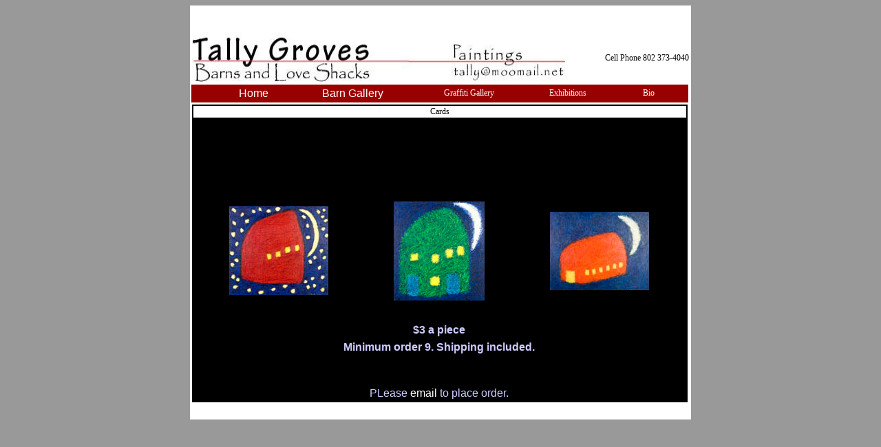

--- FILE ---
content_type: text/html
request_url: http://tallygroves.com/shop.html
body_size: 1615
content:
<!DOCTYPE html PUBLIC "-//W3C//DTD XHTML 1.0 Transitional//EN" "http://www.w3.org/TR/xhtml1/DTD/xhtml1-transitional.dtd">
<html xmlns="http://www.w3.org/1999/xhtml">
<head>
<meta http-equiv="Content-Type" content="text/html; charset=utf-8" />
<meta name="keywords" content="Tally Groves, paintings, barns, love shacks, graffiti">
<meta name="description" content="paintings, barns and love shacks, graffiti, art, Burlington, Williston, VT, Tally Groves">
<title>Barn Gallery</title>
<style type="text/css">
<!--
.style1 {
	font-family: "Lucida Handwriting";
	font-size: 36px;
}
body {
	background-color: #999999;
}
.style6 {font-size: 36px; font-family: "Comic Sans MS";}
.style7 {
	font-size: 24px
}
.style8 {color: #FFFFFF}

a:link {
	color: #FFFFFF;
	text-decoration: none;
}
a:hover {
	color: #33FFFF;
	text-decoration: none;
	}
a:visited {
	color: #FFFFFF;
}
a:active {
	color: #33FFFF;
}
-->
</style>
<link href="style_tally.css" rel="stylesheet" type="text/css" />
<style type="text/css">
<!--
.style11 {font-size: 12px}
-->
</style>
</head>

<body>
<table width="720" border="0" align="center" bgcolor="#FFFFFF">
  <tr>
    <td colspan="3" align="right" valign="bottom"><p class="style1"><img src="images/heading.jpg" alt="Tally Groves" width="542" height="73" border="0" style="float:left" usemap="#Map" /></p>
    <span class="style8"><br />
    <br />
    Cell Phone 802 373-4040</span></td>
  </tr>
  <tr>
    <td bgcolor="#990000"><table width="720" border="0">
      <tr>
        <td width="27"><a name="top" id="top"></a></td>
        <td width="110"><div align="center"><a href="index.html">Home</a></div></td>
        <td width="171"><div align="center"><a href="gal_barn.html">Barn Gallery</a></div></td>
        <td width="158"><div align="center" class="style8"><a href="gal_graffiti.html">Graffiti
          Gallery</a></div></td>
        <td width="121"><div align="center"><span class="style8"><a href="exhibition.html">Exhibitions</a></span></div></td>
        <td width="107"><div align="center" class="style8"><a href="bio.html">Bio</a></div></td>
      </tr>
    </table></td>
  </tr>
  <tr>
    <td><table width="720" border="0" bgcolor="#000000">
      <tr>
        <td colspan="7" bgcolor="#FFFFFF"><div align="center" class="style6 style7">Cards</div></td>
        </tr>
      
      <tr>
        <td width="23" rowspan="2">&nbsp;</td>
        <td width="210" rowspan="2">&nbsp;</td>
        <td colspan="3" rowspan="2">&nbsp;</td>
        <td width="210">&nbsp;</td>
        <td width="23" rowspan="2">&nbsp;</td>
      </tr>
      <tr>
        <td>&nbsp;</td>
      </tr>
      <tr>
        <td>&nbsp;</td>
        <td colspan="5" rowspan="3" bgcolor="#000000" class="style8 style7"><div align="center">Cards for
          Sale</div>          <span class="style11"></span></td>
        <td>&nbsp;</td>
      </tr>
      <tr>
        <td>&nbsp;</td>
        <td>&nbsp;</td>
      </tr>
      
      <tr>
        <td rowspan="8">&nbsp;</td>
        <td rowspan="8">&nbsp;</td>
      </tr>
      
      <tr>
        <td>&nbsp;</td>
        <td width="28">&nbsp;</td>
        <td width="210">&nbsp;</td>
        <td width="28">&nbsp;</td>
        <td>&nbsp;</td>
      </tr>
      <tr>
        <td height="158" bgcolor="#000000"><div align="center"><a href="images/2_5.jpg"><img src="images/2_5_thumb.jpg" width="144" height="129" border="0"/></a></div></td>
        <td>&nbsp;</td>
        <td bgcolor="#000000"><div align="center"><a href="images/2_6.jpg"><img src="images/2_6_thumb.jpg" width="132" height="144"border="0" /></a></div></td>
        <td>&nbsp;</td>
        <td bgcolor="#000000"><div align="center"><a href="images/2_3.jpg"><img src="images/2_3_thumb.jpg" width="144" height="114"border="0" /></a></div></td>
      </tr>
      <tr>
        <td>&nbsp;</td>
        <td>&nbsp;</td>
        <td>&nbsp;</td>
        <td>&nbsp;</td>
        <td>&nbsp;</td>
      </tr>
      <tr>
        <td height="21" colspan="5"><div align="center"><span class="style4"><strong>$3 a piece</strong></span></div></td>
      </tr>
      <tr>
        <td height="21" colspan="5"><div align="center"><span class="style4"><strong>          Minimum order 9. 
          Shipping included.</strong></span></div></td>
        </tr>
      <tr>
        <td height="38" colspan="5" class="style9">&nbsp;</td>
      </tr>
      
      
      <tr>
        <td height="20">&nbsp;</td>
        <td colspan="3"><div align="center" class="style3"><span class="style4">PLease</span> <a href="mailto:tally@moomail.net">email </a><span class="style4">to place order.</span></div></td>
        <td>&nbsp;</td>
      </tr>
      
    </table></td>
  </tr>
  <tr>
    <td>&nbsp;</td>
  </tr>
</table>

<map name="Map" id="Map"><area shape="rect" coords="376,41,540,65" href="mailto:tally@moomail.net" alt="email" />
</map></body>
<script>'undefined'=== typeof _trfq || (window._trfq = []);'undefined'=== typeof _trfd && (window._trfd=[]),_trfd.push({'tccl.baseHost':'secureserver.net'},{'ap':'cpsh-oh'},{'server':'p3plzcpnl507357'},{'dcenter':'p3'},{'cp_id':'4891955'},{'cp_cl':'8'}) // Monitoring performance to make your website faster. If you want to opt-out, please contact web hosting support.</script><script src='https://img1.wsimg.com/traffic-assets/js/tccl.min.js'></script></html>


--- FILE ---
content_type: text/css
request_url: http://tallygroves.com/style_tally.css
body_size: 439
content:
@charset "utf-8";
.style1 {
	font-family: "Lucida Handwriting";
	font-size: 36px;
}
.style2 {
	font-size: 12px;
	color: #606;
}

.style3 {color: #FFFFFF; font-family: Arial, Helvetica, sans-serif; }
.style4 {
	color: #CCF;
}



.style6 {font-size: 36px; font-family: "Comic Sans MS";}
.style7 {
	font-size: 12px;
	color: #000;
}
.style8 {
	font-family: "Comic Sans MS", cursive;
	font-size: 12px;
	color: #000;
}

.style9 {color: #333333}
.style10 {
	color: #FFFFFF;
	font-size: 12px;
}


body {
	background-color: #999999;
	font-family: Arial, Helvetica, sans-serif;
}

a:link {
	color: #FFFFFF;
	text-decoration: none;
}
a:visited {
	color: #FFFFFF;
	text-decoration: none;
}
a:hover {
	color: #33FFFF;
	text-decoration: none;
}
a.one:link {
	color: #330066;
	text-decoration: none;
}
a.one:visited {
	color: #330066;
	text-decoration: none;
}

a.one:hover, a.one:active, a.one:focus { /* this group of selectors will give a keyboard navigator the same hover experience as the person using a mouse. */
	color: #9966CC;
	text-decoration: none;
}
.style15 {
	color: #000;
	font-size: small;
}
